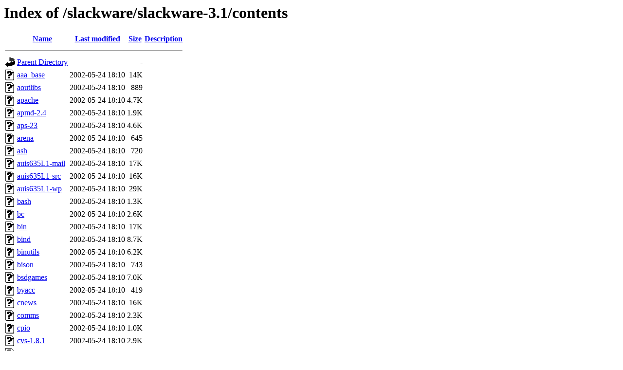

--- FILE ---
content_type: text/html;charset=UTF-8
request_url: http://ftp.uni-hannover.de/slackware/slackware-3.1/contents/?C=D;O=A
body_size: 3354
content:
<!DOCTYPE HTML PUBLIC "-//W3C//DTD HTML 3.2 Final//EN">
<html>
 <head>
  <title>Index of /slackware/slackware-3.1/contents</title>
 </head>
 <body>
<h1>Index of /slackware/slackware-3.1/contents</h1>
  <table>
   <tr><th valign="top"><img src="/icons/blank.gif" alt="[ICO]"></th><th><a href="?C=N;O=A">Name</a></th><th><a href="?C=M;O=A">Last modified</a></th><th><a href="?C=S;O=A">Size</a></th><th><a href="?C=D;O=D">Description</a></th></tr>
   <tr><th colspan="5"><hr></th></tr>
<tr><td valign="top"><img src="/icons/back.gif" alt="[PARENTDIR]"></td><td><a href="/slackware/slackware-3.1/">Parent Directory</a></td><td>&nbsp;</td><td align="right">  - </td><td>&nbsp;</td></tr>
<tr><td valign="top"><img src="/icons/unknown.gif" alt="[   ]"></td><td><a href="aaa_base">aaa_base</a></td><td align="right">2002-05-24 18:10  </td><td align="right"> 14K</td><td>&nbsp;</td></tr>
<tr><td valign="top"><img src="/icons/unknown.gif" alt="[   ]"></td><td><a href="aoutlibs">aoutlibs</a></td><td align="right">2002-05-24 18:10  </td><td align="right">889 </td><td>&nbsp;</td></tr>
<tr><td valign="top"><img src="/icons/unknown.gif" alt="[   ]"></td><td><a href="apache">apache</a></td><td align="right">2002-05-24 18:10  </td><td align="right">4.7K</td><td>&nbsp;</td></tr>
<tr><td valign="top"><img src="/icons/unknown.gif" alt="[   ]"></td><td><a href="apmd-2.4">apmd-2.4</a></td><td align="right">2002-05-24 18:10  </td><td align="right">1.9K</td><td>&nbsp;</td></tr>
<tr><td valign="top"><img src="/icons/unknown.gif" alt="[   ]"></td><td><a href="aps-23">aps-23</a></td><td align="right">2002-05-24 18:10  </td><td align="right">4.6K</td><td>&nbsp;</td></tr>
<tr><td valign="top"><img src="/icons/unknown.gif" alt="[   ]"></td><td><a href="arena">arena</a></td><td align="right">2002-05-24 18:10  </td><td align="right">645 </td><td>&nbsp;</td></tr>
<tr><td valign="top"><img src="/icons/unknown.gif" alt="[   ]"></td><td><a href="ash">ash</a></td><td align="right">2002-05-24 18:10  </td><td align="right">720 </td><td>&nbsp;</td></tr>
<tr><td valign="top"><img src="/icons/unknown.gif" alt="[   ]"></td><td><a href="auis635L1-mail">auis635L1-mail</a></td><td align="right">2002-05-24 18:10  </td><td align="right"> 17K</td><td>&nbsp;</td></tr>
<tr><td valign="top"><img src="/icons/unknown.gif" alt="[   ]"></td><td><a href="auis635L1-src">auis635L1-src</a></td><td align="right">2002-05-24 18:10  </td><td align="right"> 16K</td><td>&nbsp;</td></tr>
<tr><td valign="top"><img src="/icons/unknown.gif" alt="[   ]"></td><td><a href="auis635L1-wp">auis635L1-wp</a></td><td align="right">2002-05-24 18:10  </td><td align="right"> 29K</td><td>&nbsp;</td></tr>
<tr><td valign="top"><img src="/icons/unknown.gif" alt="[   ]"></td><td><a href="bash">bash</a></td><td align="right">2002-05-24 18:10  </td><td align="right">1.3K</td><td>&nbsp;</td></tr>
<tr><td valign="top"><img src="/icons/unknown.gif" alt="[   ]"></td><td><a href="bc">bc</a></td><td align="right">2002-05-24 18:10  </td><td align="right">2.6K</td><td>&nbsp;</td></tr>
<tr><td valign="top"><img src="/icons/unknown.gif" alt="[   ]"></td><td><a href="bin">bin</a></td><td align="right">2002-05-24 18:10  </td><td align="right"> 17K</td><td>&nbsp;</td></tr>
<tr><td valign="top"><img src="/icons/unknown.gif" alt="[   ]"></td><td><a href="bind">bind</a></td><td align="right">2002-05-24 18:10  </td><td align="right">8.7K</td><td>&nbsp;</td></tr>
<tr><td valign="top"><img src="/icons/unknown.gif" alt="[   ]"></td><td><a href="binutils">binutils</a></td><td align="right">2002-05-24 18:10  </td><td align="right">6.2K</td><td>&nbsp;</td></tr>
<tr><td valign="top"><img src="/icons/unknown.gif" alt="[   ]"></td><td><a href="bison">bison</a></td><td align="right">2002-05-24 18:10  </td><td align="right">743 </td><td>&nbsp;</td></tr>
<tr><td valign="top"><img src="/icons/unknown.gif" alt="[   ]"></td><td><a href="bsdgames">bsdgames</a></td><td align="right">2002-05-24 18:10  </td><td align="right">7.0K</td><td>&nbsp;</td></tr>
<tr><td valign="top"><img src="/icons/unknown.gif" alt="[   ]"></td><td><a href="byacc">byacc</a></td><td align="right">2002-05-24 18:10  </td><td align="right">419 </td><td>&nbsp;</td></tr>
<tr><td valign="top"><img src="/icons/unknown.gif" alt="[   ]"></td><td><a href="cnews">cnews</a></td><td align="right">2002-05-24 18:10  </td><td align="right"> 16K</td><td>&nbsp;</td></tr>
<tr><td valign="top"><img src="/icons/unknown.gif" alt="[   ]"></td><td><a href="comms">comms</a></td><td align="right">2002-05-24 18:10  </td><td align="right">2.3K</td><td>&nbsp;</td></tr>
<tr><td valign="top"><img src="/icons/unknown.gif" alt="[   ]"></td><td><a href="cpio">cpio</a></td><td align="right">2002-05-24 18:10  </td><td align="right">1.0K</td><td>&nbsp;</td></tr>
<tr><td valign="top"><img src="/icons/unknown.gif" alt="[   ]"></td><td><a href="cvs-1.8.1">cvs-1.8.1</a></td><td align="right">2002-05-24 18:10  </td><td align="right">2.9K</td><td>&nbsp;</td></tr>
<tr><td valign="top"><img src="/icons/unknown.gif" alt="[   ]"></td><td><a href="deliver">deliver</a></td><td align="right">2002-05-24 18:10  </td><td align="right">1.7K</td><td>&nbsp;</td></tr>
<tr><td valign="top"><img src="/icons/unknown.gif" alt="[   ]"></td><td><a href="devs">devs</a></td><td align="right">2002-05-24 18:10  </td><td align="right"> 73K</td><td>&nbsp;</td></tr>
<tr><td valign="top"><img src="/icons/unknown.gif" alt="[   ]"></td><td><a href="diff">diff</a></td><td align="right">2002-05-24 18:10  </td><td align="right">1.6K</td><td>&nbsp;</td></tr>
<tr><td valign="top"><img src="/icons/unknown.gif" alt="[   ]"></td><td><a href="dip">dip</a></td><td align="right">2002-05-24 18:10  </td><td align="right">2.6K</td><td>&nbsp;</td></tr>
<tr><td valign="top"><img src="/icons/unknown.gif" alt="[   ]"></td><td><a href="e2fsbn">e2fsbn</a></td><td align="right">2002-05-24 18:10  </td><td align="right">2.2K</td><td>&nbsp;</td></tr>
<tr><td valign="top"><img src="/icons/unknown.gif" alt="[   ]"></td><td><a href="elflibs">elflibs</a></td><td align="right">2002-05-24 18:10  </td><td align="right">1.4K</td><td>&nbsp;</td></tr>
<tr><td valign="top"><img src="/icons/unknown.gif" alt="[   ]"></td><td><a href="elisp1">elisp1</a></td><td align="right">2002-05-24 18:10  </td><td align="right"> 13K</td><td>&nbsp;</td></tr>
<tr><td valign="top"><img src="/icons/unknown.gif" alt="[   ]"></td><td><a href="elisp2">elisp2</a></td><td align="right">2002-05-24 18:10  </td><td align="right">5.7K</td><td>&nbsp;</td></tr>
<tr><td valign="top"><img src="/icons/unknown.gif" alt="[   ]"></td><td><a href="elisp3">elisp3</a></td><td align="right">2002-05-24 18:10  </td><td align="right">8.0K</td><td>&nbsp;</td></tr>
<tr><td valign="top"><img src="/icons/unknown.gif" alt="[   ]"></td><td><a href="elisp4">elisp4</a></td><td align="right">2002-05-24 18:10  </td><td align="right">8.0K</td><td>&nbsp;</td></tr>
<tr><td valign="top"><img src="/icons/unknown.gif" alt="[   ]"></td><td><a href="elispc1">elispc1</a></td><td align="right">2002-05-24 18:10  </td><td align="right"> 16K</td><td>&nbsp;</td></tr>
<tr><td valign="top"><img src="/icons/unknown.gif" alt="[   ]"></td><td><a href="elispc2">elispc2</a></td><td align="right">2002-05-24 18:10  </td><td align="right">9.2K</td><td>&nbsp;</td></tr>
<tr><td valign="top"><img src="/icons/unknown.gif" alt="[   ]"></td><td><a href="elispc3">elispc3</a></td><td align="right">2002-05-24 18:10  </td><td align="right">7.8K</td><td>&nbsp;</td></tr>
<tr><td valign="top"><img src="/icons/unknown.gif" alt="[   ]"></td><td><a href="elm">elm</a></td><td align="right">2002-05-24 18:10  </td><td align="right">4.3K</td><td>&nbsp;</td></tr>
<tr><td valign="top"><img src="/icons/unknown.gif" alt="[   ]"></td><td><a href="emac_nox">emac_nox</a></td><td align="right">2002-05-24 18:10  </td><td align="right">726 </td><td>&nbsp;</td></tr>
<tr><td valign="top"><img src="/icons/unknown.gif" alt="[   ]"></td><td><a href="emacinfo">emacinfo</a></td><td align="right">2002-05-24 18:10  </td><td align="right">5.0K</td><td>&nbsp;</td></tr>
<tr><td valign="top"><img src="/icons/unknown.gif" alt="[   ]"></td><td><a href="emacmisc">emacmisc</a></td><td align="right">2002-05-24 18:10  </td><td align="right">7.3K</td><td>&nbsp;</td></tr>
<tr><td valign="top"><img src="/icons/unknown.gif" alt="[   ]"></td><td><a href="emacsbin">emacsbin</a></td><td align="right">2002-05-24 18:10  </td><td align="right">8.9K</td><td>&nbsp;</td></tr>
<tr><td valign="top"><img src="/icons/unknown.gif" alt="[   ]"></td><td><a href="emacspeak">emacspeak</a></td><td align="right">2002-05-24 18:10  </td><td align="right">5.2K</td><td>&nbsp;</td></tr>
<tr><td valign="top"><img src="/icons/unknown.gif" alt="[   ]"></td><td><a href="etc">etc</a></td><td align="right">2002-05-24 18:10  </td><td align="right">2.3K</td><td>&nbsp;</td></tr>
<tr><td valign="top"><img src="/icons/unknown.gif" alt="[   ]"></td><td><a href="f2c">f2c</a></td><td align="right">2002-05-24 18:10  </td><td align="right">1.6K</td><td>&nbsp;</td></tr>
<tr><td valign="top"><img src="/icons/unknown.gif" alt="[   ]"></td><td><a href="find">find</a></td><td align="right">2002-05-24 18:10  </td><td align="right">1.6K</td><td>&nbsp;</td></tr>
<tr><td valign="top"><img src="/icons/unknown.gif" alt="[   ]"></td><td><a href="flex">flex</a></td><td align="right">2002-05-24 18:10  </td><td align="right">2.6K</td><td>&nbsp;</td></tr>
<tr><td valign="top"><img src="/icons/unknown.gif" alt="[   ]"></td><td><a href="fnt100_1">fnt100_1</a></td><td align="right">2002-05-24 18:10  </td><td align="right"> 13K</td><td>&nbsp;</td></tr>
<tr><td valign="top"><img src="/icons/unknown.gif" alt="[   ]"></td><td><a href="fnt100_2">fnt100_2</a></td><td align="right">2002-05-24 18:10  </td><td align="right">5.0K</td><td>&nbsp;</td></tr>
<tr><td valign="top"><img src="/icons/unknown.gif" alt="[   ]"></td><td><a href="fntbig1">fntbig1</a></td><td align="right">2002-05-24 18:10  </td><td align="right">1.1K</td><td>&nbsp;</td></tr>
<tr><td valign="top"><img src="/icons/unknown.gif" alt="[   ]"></td><td><a href="fntbig2">fntbig2</a></td><td align="right">2002-05-24 18:10  </td><td align="right">1.2K</td><td>&nbsp;</td></tr>
<tr><td valign="top"><img src="/icons/unknown.gif" alt="[   ]"></td><td><a href="fntbig3">fntbig3</a></td><td align="right">2002-05-24 18:10  </td><td align="right">761 </td><td>&nbsp;</td></tr>
<tr><td valign="top"><img src="/icons/unknown.gif" alt="[   ]"></td><td><a href="fvwm95">fvwm95</a></td><td align="right">2002-05-24 18:10  </td><td align="right"> 10K</td><td>&nbsp;</td></tr>
<tr><td valign="top"><img src="/icons/unknown.gif" alt="[   ]"></td><td><a href="fvwmicns">fvwmicns</a></td><td align="right">2002-05-24 18:10  </td><td align="right">5.9K</td><td>&nbsp;</td></tr>
<tr><td valign="top"><img src="/icons/unknown.gif" alt="[   ]"></td><td><a href="g77">g77</a></td><td align="right">2002-05-24 18:10  </td><td align="right">2.7K</td><td>&nbsp;</td></tr>
<tr><td valign="top"><img src="/icons/unknown.gif" alt="[   ]"></td><td><a href="gcc272">gcc272</a></td><td align="right">2002-05-24 18:10  </td><td align="right">3.9K</td><td>&nbsp;</td></tr>
<tr><td valign="top"><img src="/icons/unknown.gif" alt="[   ]"></td><td><a href="gccaout">gccaout</a></td><td align="right">2002-05-24 18:10  </td><td align="right">3.5K</td><td>&nbsp;</td></tr>
<tr><td valign="top"><img src="/icons/unknown.gif" alt="[   ]"></td><td><a href="gchess">gchess</a></td><td align="right">2002-05-24 18:10  </td><td align="right">4.4K</td><td>&nbsp;</td></tr>
<tr><td valign="top"><img src="/icons/unknown.gif" alt="[   ]"></td><td><a href="gcl">gcl</a></td><td align="right">2002-05-24 18:10  </td><td align="right">4.4K</td><td>&nbsp;</td></tr>
<tr><td valign="top"><img src="/icons/unknown.gif" alt="[   ]"></td><td><a href="gdb">gdb</a></td><td align="right">2002-05-24 18:10  </td><td align="right">1.5K</td><td>&nbsp;</td></tr>
<tr><td valign="top"><img src="/icons/unknown.gif" alt="[   ]"></td><td><a href="getty">getty</a></td><td align="right">2002-05-24 18:10  </td><td align="right">2.4K</td><td>&nbsp;</td></tr>
<tr><td valign="top"><img src="/icons/unknown.gif" alt="[   ]"></td><td><a href="ghostscr">ghostscr</a></td><td align="right">2002-05-24 18:10  </td><td align="right">6.0K</td><td>&nbsp;</td></tr>
<tr><td valign="top"><img src="/icons/unknown.gif" alt="[   ]"></td><td><a href="ghstview">ghstview</a></td><td align="right">2002-05-24 18:10  </td><td align="right">860 </td><td>&nbsp;</td></tr>
<tr><td valign="top"><img src="/icons/unknown.gif" alt="[   ]"></td><td><a href="gmake">gmake</a></td><td align="right">2002-05-24 18:10  </td><td align="right">1.4K</td><td>&nbsp;</td></tr>
<tr><td valign="top"><img src="/icons/unknown.gif" alt="[   ]"></td><td><a href="gnuplot">gnuplot</a></td><td align="right">2002-05-24 18:10  </td><td align="right">4.7K</td><td>&nbsp;</td></tr>
<tr><td valign="top"><img src="/icons/unknown.gif" alt="[   ]"></td><td><a href="gp9600">gp9600</a></td><td align="right">2002-05-24 18:10  </td><td align="right">793 </td><td>&nbsp;</td></tr>
<tr><td valign="top"><img src="/icons/unknown.gif" alt="[   ]"></td><td><a href="gpm">gpm</a></td><td align="right">2002-05-24 18:10  </td><td align="right">2.0K</td><td>&nbsp;</td></tr>
<tr><td valign="top"><img src="/icons/unknown.gif" alt="[   ]"></td><td><a href="grep">grep</a></td><td align="right">2002-05-24 18:10  </td><td align="right">690 </td><td>&nbsp;</td></tr>
<tr><td valign="top"><img src="/icons/unknown.gif" alt="[   ]"></td><td><a href="groff">groff</a></td><td align="right">2002-05-24 18:10  </td><td align="right"> 25K</td><td>&nbsp;</td></tr>
<tr><td valign="top"><img src="/icons/unknown.gif" alt="[   ]"></td><td><a href="gs_x11">gs_x11</a></td><td align="right">2002-05-24 18:10  </td><td align="right">224 </td><td>&nbsp;</td></tr>
<tr><td valign="top"><img src="/icons/unknown.gif" alt="[   ]"></td><td><a href="gsfonts1">gsfonts1</a></td><td align="right">2002-05-24 18:10  </td><td align="right">4.1K</td><td>&nbsp;</td></tr>
<tr><td valign="top"><img src="/icons/unknown.gif" alt="[   ]"></td><td><a href="gsfonts2">gsfonts2</a></td><td align="right">2002-05-24 18:10  </td><td align="right">3.7K</td><td>&nbsp;</td></tr>
<tr><td valign="top"><img src="/icons/unknown.gif" alt="[   ]"></td><td><a href="gxx272">gxx272</a></td><td align="right">2002-05-24 18:10  </td><td align="right">480 </td><td>&nbsp;</td></tr>
<tr><td valign="top"><img src="/icons/unknown.gif" alt="[   ]"></td><td><a href="gxxaout">gxxaout</a></td><td align="right">2002-05-24 18:10  </td><td align="right">885 </td><td>&nbsp;</td></tr>
<tr><td valign="top"><img src="/icons/unknown.gif" alt="[   ]"></td><td><a href="gzip">gzip</a></td><td align="right">2002-05-24 18:10  </td><td align="right">1.4K</td><td>&nbsp;</td></tr>
<tr><td valign="top"><img src="/icons/unknown.gif" alt="[   ]"></td><td><a href="hdsetup">hdsetup</a></td><td align="right">2002-05-24 18:10  </td><td align="right"> 11K</td><td>&nbsp;</td></tr>
<tr><td valign="top"><img src="/icons/unknown.gif" alt="[   ]"></td><td><a href="howto">howto</a></td><td align="right">2002-05-24 18:10  </td><td align="right">6.9K</td><td>&nbsp;</td></tr>
<tr><td valign="top"><img src="/icons/unknown.gif" alt="[   ]"></td><td><a href="ibcs2">ibcs2</a></td><td align="right">2002-05-24 18:10  </td><td align="right">6.1K</td><td>&nbsp;</td></tr>
<tr><td valign="top"><img src="/icons/unknown.gif" alt="[   ]"></td><td><a href="ide">ide</a></td><td align="right">2002-05-24 18:10  </td><td align="right">415 </td><td>&nbsp;</td></tr>
<tr><td valign="top"><img src="/icons/unknown.gif" alt="[   ]"></td><td><a href="inn">inn</a></td><td align="right">2002-05-24 18:10  </td><td align="right"> 12K</td><td>&nbsp;</td></tr>
<tr><td valign="top"><img src="/icons/unknown.gif" alt="[   ]"></td><td><a href="ircII">ircII</a></td><td align="right">2002-05-24 18:10  </td><td align="right"> 11K</td><td>&nbsp;</td></tr>
<tr><td valign="top"><img src="/icons/unknown.gif" alt="[   ]"></td><td><a href="ircII+term">ircII+term</a></td><td align="right">2002-05-24 18:10  </td><td align="right"> 11K</td><td>&nbsp;</td></tr>
<tr><td valign="top"><img src="/icons/unknown.gif" alt="[   ]"></td><td><a href="ispell">ispell</a></td><td align="right">2002-05-24 18:10  </td><td align="right">3.6K</td><td>&nbsp;</td></tr>
<tr><td valign="top"><img src="/icons/unknown.gif" alt="[   ]"></td><td><a href="jed">jed</a></td><td align="right">2002-05-24 18:10  </td><td align="right"> 11K</td><td>&nbsp;</td></tr>
<tr><td valign="top"><img src="/icons/unknown.gif" alt="[   ]"></td><td><a href="joe">joe</a></td><td align="right">2002-05-24 18:10  </td><td align="right">932 </td><td>&nbsp;</td></tr>
<tr><td valign="top"><img src="/icons/unknown.gif" alt="[   ]"></td><td><a href="jove">jove</a></td><td align="right">2002-05-24 18:10  </td><td align="right">1.1K</td><td>&nbsp;</td></tr>
<tr><td valign="top"><img src="/icons/unknown.gif" alt="[   ]"></td><td><a href="jpeg">jpeg</a></td><td align="right">2002-05-24 18:10  </td><td align="right">1.1K</td><td>&nbsp;</td></tr>
<tr><td valign="top"><img src="/icons/unknown.gif" alt="[   ]"></td><td><a href="keytbls">keytbls</a></td><td align="right">2002-05-24 18:10  </td><td align="right"> 19K</td><td>&nbsp;</td></tr>
<tr><td valign="top"><img src="/icons/unknown.gif" alt="[   ]"></td><td><a href="ldso">ldso</a></td><td align="right">2002-05-24 18:10  </td><td align="right">2.1K</td><td>&nbsp;</td></tr>
<tr><td valign="top"><img src="/icons/unknown.gif" alt="[   ]"></td><td><a href="less">less</a></td><td align="right">2002-05-24 18:10  </td><td align="right">1.0K</td><td>&nbsp;</td></tr>
<tr><td valign="top"><img src="/icons/unknown.gif" alt="[   ]"></td><td><a href="libaout">libaout</a></td><td align="right">2002-05-24 18:10  </td><td align="right">3.7K</td><td>&nbsp;</td></tr>
<tr><td valign="top"><img src="/icons/unknown.gif" alt="[   ]"></td><td><a href="libc">libc</a></td><td align="right">2002-05-24 18:10  </td><td align="right"> 23K</td><td>&nbsp;</td></tr>
<tr><td valign="top"><img src="/icons/unknown.gif" alt="[   ]"></td><td><a href="libcinfo">libcinfo</a></td><td align="right">2002-05-24 18:10  </td><td align="right">4.4K</td><td>&nbsp;</td></tr>
<tr><td valign="top"><img src="/icons/unknown.gif" alt="[   ]"></td><td><a href="libgr">libgr</a></td><td align="right">2002-05-24 18:10  </td><td align="right">2.5K</td><td>&nbsp;</td></tr>
<tr><td valign="top"><img src="/icons/unknown.gif" alt="[   ]"></td><td><a href="libgxx">libgxx</a></td><td align="right">2002-05-24 18:10  </td><td align="right"> 25K</td><td>&nbsp;</td></tr>
<tr><td valign="top"><img src="/icons/unknown.gif" alt="[   ]"></td><td><a href="lilo">lilo</a></td><td align="right">2002-05-24 18:10  </td><td align="right">3.5K</td><td>&nbsp;</td></tr>
<tr><td valign="top"><img src="/icons/unknown.gif" alt="[   ]"></td><td><a href="linuxelf-1.2.13">linuxelf-1.2.13</a></td><td align="right">2002-05-24 18:10  </td><td align="right"> 90K</td><td>&nbsp;</td></tr>
<tr><td valign="top"><img src="/icons/unknown.gif" alt="[   ]"></td><td><a href="linuxinc">linuxinc</a></td><td align="right">2002-05-24 18:10  </td><td align="right"> 59K</td><td>&nbsp;</td></tr>
<tr><td valign="top"><img src="/icons/unknown.gif" alt="[   ]"></td><td><a href="lizards">lizards</a></td><td align="right">2002-05-24 18:10  </td><td align="right">2.6K</td><td>&nbsp;</td></tr>
<tr><td valign="top"><img src="/icons/unknown.gif" alt="[   ]"></td><td><a href="loadlin">loadlin</a></td><td align="right">2002-05-24 18:10  </td><td align="right">241 </td><td>&nbsp;</td></tr>
<tr><td valign="top"><img src="/icons/unknown.gif" alt="[   ]"></td><td><a href="lx200_1">lx200_1</a></td><td align="right">2002-05-24 18:10  </td><td align="right"> 42K</td><td>&nbsp;</td></tr>
<tr><td valign="top"><img src="/icons/unknown.gif" alt="[   ]"></td><td><a href="lx200_2">lx200_2</a></td><td align="right">2002-05-24 18:10  </td><td align="right"> 59K</td><td>&nbsp;</td></tr>
<tr><td valign="top"><img src="/icons/unknown.gif" alt="[   ]"></td><td><a href="lx200_3">lx200_3</a></td><td align="right">2002-05-24 18:10  </td><td align="right"> 21K</td><td>&nbsp;</td></tr>
<tr><td valign="top"><img src="/icons/unknown.gif" alt="[   ]"></td><td><a href="lx200_4">lx200_4</a></td><td align="right">2002-05-24 18:10  </td><td align="right"> 45K</td><td>&nbsp;</td></tr>
<tr><td valign="top"><img src="/icons/unknown.gif" alt="[   ]"></td><td><a href="lx200_5">lx200_5</a></td><td align="right">2002-05-24 18:10  </td><td align="right"> 15K</td><td>&nbsp;</td></tr>
<tr><td valign="top"><img src="/icons/unknown.gif" alt="[   ]"></td><td><a href="lx200_6">lx200_6</a></td><td align="right">2002-05-24 18:10  </td><td align="right"> 13K</td><td>&nbsp;</td></tr>
<tr><td valign="top"><img src="/icons/unknown.gif" alt="[   ]"></td><td><a href="lynx">lynx</a></td><td align="right">2002-05-24 18:10  </td><td align="right">4.8K</td><td>&nbsp;</td></tr>
<tr><td valign="top"><img src="/icons/unknown.gif" alt="[   ]"></td><td><a href="m4">m4</a></td><td align="right">2002-05-24 18:10  </td><td align="right">3.6K</td><td>&nbsp;</td></tr>
<tr><td valign="top"><img src="/icons/unknown.gif" alt="[   ]"></td><td><a href="mailx">mailx</a></td><td align="right">2002-05-24 18:10  </td><td align="right">911 </td><td>&nbsp;</td></tr>
<tr><td valign="top"><img src="/icons/unknown.gif" alt="[   ]"></td><td><a href="man2">man2</a></td><td align="right">2002-05-24 18:10  </td><td align="right"> 16K</td><td>&nbsp;</td></tr>
<tr><td valign="top"><img src="/icons/unknown.gif" alt="[   ]"></td><td><a href="man3">man3</a></td><td align="right">2002-05-24 18:10  </td><td align="right"> 26K</td><td>&nbsp;</td></tr>
<tr><td valign="top"><img src="/icons/unknown.gif" alt="[   ]"></td><td><a href="manpgs">manpgs</a></td><td align="right">2002-05-24 18:10  </td><td align="right">6.2K</td><td>&nbsp;</td></tr>
<tr><td valign="top"><img src="/icons/unknown.gif" alt="[   ]"></td><td><a href="manyfaqs">manyfaqs</a></td><td align="right">2002-05-24 18:10  </td><td align="right">7.1K</td><td>&nbsp;</td></tr>
<tr><td valign="top"><img src="/icons/unknown.gif" alt="[   ]"></td><td><a href="mc">mc</a></td><td align="right">2002-05-24 18:10  </td><td align="right">3.1K</td><td>&nbsp;</td></tr>
<tr><td valign="top"><img src="/icons/unknown.gif" alt="[   ]"></td><td><a href="metamail">metamail</a></td><td align="right">2002-05-24 18:10  </td><td align="right">4.0K</td><td>&nbsp;</td></tr>
<tr><td valign="top"><img src="/icons/unknown.gif" alt="[   ]"></td><td><a href="modules">modules</a></td><td align="right">2002-05-24 18:10  </td><td align="right">9.6K</td><td>&nbsp;</td></tr>
<tr><td valign="top"><img src="/icons/unknown.gif" alt="[   ]"></td><td><a href="mt_st">mt_st</a></td><td align="right">2002-05-24 18:10  </td><td align="right">807 </td><td>&nbsp;</td></tr>
<tr><td valign="top"><img src="/icons/unknown.gif" alt="[   ]"></td><td><a href="ncurses">ncurses</a></td><td align="right">2002-05-24 18:10  </td><td align="right"> 17K</td><td>&nbsp;</td></tr>
<tr><td valign="top"><img src="/icons/unknown.gif" alt="[   ]"></td><td><a href="ncurses-1.8.5">ncurses-1.8.5</a></td><td align="right">2002-05-24 18:10  </td><td align="right"> 13K</td><td>&nbsp;</td></tr>
<tr><td valign="top"><img src="/icons/unknown.gif" alt="[   ]"></td><td><a href="netpipes">netpipes</a></td><td align="right">2002-05-24 18:10  </td><td align="right">1.3K</td><td>&nbsp;</td></tr>
<tr><td valign="top"><img src="/icons/unknown.gif" alt="[   ]"></td><td><a href="nn-nntp">nn-nntp</a></td><td align="right">2002-05-24 18:10  </td><td align="right">5.0K</td><td>&nbsp;</td></tr>
<tr><td valign="top"><img src="/icons/unknown.gif" alt="[   ]"></td><td><a href="nn-spool">nn-spool</a></td><td align="right">2002-05-24 18:10  </td><td align="right">4.0K</td><td>&nbsp;</td></tr>
<tr><td valign="top"><img src="/icons/unknown.gif" alt="[   ]"></td><td><a href="noweb">noweb</a></td><td align="right">2002-05-24 18:10  </td><td align="right">4.9K</td><td>&nbsp;</td></tr>
<tr><td valign="top"><img src="/icons/unknown.gif" alt="[   ]"></td><td><a href="nvi">nvi</a></td><td align="right">2002-05-24 18:10  </td><td align="right">4.0K</td><td>&nbsp;</td></tr>
<tr><td valign="top"><img src="/icons/unknown.gif" alt="[   ]"></td><td><a href="objc272">objc272</a></td><td align="right">2002-05-24 18:10  </td><td align="right">1.8K</td><td>&nbsp;</td></tr>
<tr><td valign="top"><img src="/icons/unknown.gif" alt="[   ]"></td><td><a href="objcaout">objcaout</a></td><td align="right">2002-05-24 18:10  </td><td align="right">1.8K</td><td>&nbsp;</td></tr>
<tr><td valign="top"><img src="/icons/unknown.gif" alt="[   ]"></td><td><a href="oldlibs5">oldlibs5</a></td><td align="right">2002-05-24 18:10  </td><td align="right">636 </td><td>&nbsp;</td></tr>
<tr><td valign="top"><img src="/icons/unknown.gif" alt="[   ]"></td><td><a href="oldlibs6">oldlibs6</a></td><td align="right">2002-05-24 18:10  </td><td align="right">2.2K</td><td>&nbsp;</td></tr>
<tr><td valign="top"><img src="/icons/unknown.gif" alt="[   ]"></td><td><a href="p2c">p2c</a></td><td align="right">2002-05-24 18:10  </td><td align="right">1.9K</td><td>&nbsp;</td></tr>
<tr><td valign="top"><img src="/icons/unknown.gif" alt="[   ]"></td><td><a href="pcmcia">pcmcia</a></td><td align="right">2002-05-24 18:10  </td><td align="right">4.6K</td><td>&nbsp;</td></tr>
<tr><td valign="top"><img src="/icons/unknown.gif" alt="[   ]"></td><td><a href="pdksh">pdksh</a></td><td align="right">2002-05-24 18:10  </td><td align="right">1.5K</td><td>&nbsp;</td></tr>
<tr><td valign="top"><img src="/icons/unknown.gif" alt="[   ]"></td><td><a href="perl1">perl1</a></td><td align="right">2002-05-24 18:10  </td><td align="right"> 28K</td><td>&nbsp;</td></tr>
<tr><td valign="top"><img src="/icons/unknown.gif" alt="[   ]"></td><td><a href="perl2">perl2</a></td><td align="right">2002-05-24 18:10  </td><td align="right"> 16K</td><td>&nbsp;</td></tr>
<tr><td valign="top"><img src="/icons/unknown.gif" alt="[   ]"></td><td><a href="perl4">perl4</a></td><td align="right">2002-05-24 18:10  </td><td align="right">4.1K</td><td>&nbsp;</td></tr>
<tr><td valign="top"><img src="/icons/unknown.gif" alt="[   ]"></td><td><a href="pine">pine</a></td><td align="right">2002-05-24 18:10  </td><td align="right">1.3K</td><td>&nbsp;</td></tr>
<tr><td valign="top"><img src="/icons/unknown.gif" alt="[   ]"></td><td><a href="pmake">pmake</a></td><td align="right">2002-05-24 18:10  </td><td align="right">1.1K</td><td>&nbsp;</td></tr>
<tr><td valign="top"><img src="/icons/unknown.gif" alt="[   ]"></td><td><a href="ppp">ppp</a></td><td align="right">2002-05-24 18:10  </td><td align="right">2.0K</td><td>&nbsp;</td></tr>
<tr><td valign="top"><img src="/icons/unknown.gif" alt="[   ]"></td><td><a href="ps">ps</a></td><td align="right">2002-05-24 18:10  </td><td align="right">3.4K</td><td>&nbsp;</td></tr>
<tr><td valign="top"><img src="/icons/unknown.gif" alt="[   ]"></td><td><a href="quota">quota</a></td><td align="right">2002-05-24 18:10  </td><td align="right">1.6K</td><td>&nbsp;</td></tr>
<tr><td valign="top"><img src="/icons/unknown.gif" alt="[   ]"></td><td><a href="rcs">rcs</a></td><td align="right">2002-05-24 18:10  </td><td align="right">2.1K</td><td>&nbsp;</td></tr>
<tr><td valign="top"><img src="/icons/unknown.gif" alt="[   ]"></td><td><a href="rdist">rdist</a></td><td align="right">2002-05-24 18:10  </td><td align="right">751 </td><td>&nbsp;</td></tr>
<tr><td valign="top"><img src="/icons/unknown.gif" alt="[   ]"></td><td><a href="samba-1.9.15p8">samba-1.9.15p8</a></td><td align="right">2002-05-24 18:10  </td><td align="right">5.8K</td><td>&nbsp;</td></tr>
<tr><td valign="top"><img src="/icons/unknown.gif" alt="[   ]"></td><td><a href="sample_users">sample_users</a></td><td align="right">2002-05-24 18:10  </td><td align="right">2.6K</td><td>&nbsp;</td></tr>
<tr><td valign="top"><img src="/icons/unknown.gif" alt="[   ]"></td><td><a href="sastroid">sastroid</a></td><td align="right">2002-05-24 18:10  </td><td align="right">1.0K</td><td>&nbsp;</td></tr>
<tr><td valign="top"><img src="/icons/unknown.gif" alt="[   ]"></td><td><a href="sc">sc</a></td><td align="right">2002-05-24 18:10  </td><td align="right">731 </td><td>&nbsp;</td></tr>
<tr><td valign="top"><img src="/icons/folder.gif" alt="[DIR]"></td><td><a href="scripts/">scripts/</a></td><td align="right">2006-05-22 13:45  </td><td align="right">  - </td><td>&nbsp;</td></tr>
<tr><td valign="top"><img src="/icons/unknown.gif" alt="[   ]"></td><td><a href="scsi">scsi</a></td><td align="right">2002-05-24 18:10  </td><td align="right">415 </td><td>&nbsp;</td></tr>
<tr><td valign="top"><img src="/icons/unknown.gif" alt="[   ]"></td><td><a href="seejpeg">seejpeg</a></td><td align="right">2002-05-24 18:10  </td><td align="right">500 </td><td>&nbsp;</td></tr>
<tr><td valign="top"><img src="/icons/unknown.gif" alt="[   ]"></td><td><a href="sendmail">sendmail</a></td><td align="right">2002-05-24 18:10  </td><td align="right">4.1K</td><td>&nbsp;</td></tr>
<tr><td valign="top"><img src="/icons/unknown.gif" alt="[   ]"></td><td><a href="sh_utils">sh_utils</a></td><td align="right">2002-05-24 18:10  </td><td align="right">4.3K</td><td>&nbsp;</td></tr>
<tr><td valign="top"><img src="/icons/unknown.gif" alt="[   ]"></td><td><a href="smailcfg">smailcfg</a></td><td align="right">2002-05-24 18:10  </td><td align="right"> 12K</td><td>&nbsp;</td></tr>
<tr><td valign="top"><img src="/icons/unknown.gif" alt="[   ]"></td><td><a href="sspkg">sspkg</a></td><td align="right">2002-05-24 18:10  </td><td align="right"> 16K</td><td>&nbsp;</td></tr>
<tr><td valign="top"><img src="/icons/unknown.gif" alt="[   ]"></td><td><a href="strace">strace</a></td><td align="right">2002-05-24 18:10  </td><td align="right">906 </td><td>&nbsp;</td></tr>
<tr><td valign="top"><img src="/icons/unknown.gif" alt="[   ]"></td><td><a href="sudo">sudo</a></td><td align="right">2002-05-24 18:10  </td><td align="right">724 </td><td>&nbsp;</td></tr>
<tr><td valign="top"><img src="/icons/unknown.gif" alt="[   ]"></td><td><a href="svgalib">svgalib</a></td><td align="right">2002-05-24 18:10  </td><td align="right">4.2K</td><td>&nbsp;</td></tr>
<tr><td valign="top"><img src="/icons/unknown.gif" alt="[   ]"></td><td><a href="sysklogd">sysklogd</a></td><td align="right">2002-05-24 18:10  </td><td align="right">1.9K</td><td>&nbsp;</td></tr>
<tr><td valign="top"><img src="/icons/unknown.gif" alt="[   ]"></td><td><a href="sysvinit">sysvinit</a></td><td align="right">2002-05-24 18:10  </td><td align="right">3.0K</td><td>&nbsp;</td></tr>
<tr><td valign="top"><img src="/icons/unknown.gif" alt="[   ]"></td><td><a href="tar">tar</a></td><td align="right">2002-05-24 18:10  </td><td align="right">2.4K</td><td>&nbsp;</td></tr>
<tr><td valign="top"><img src="/icons/unknown.gif" alt="[   ]"></td><td><a href="tb-trans">tb-trans</a></td><td align="right">2002-05-24 18:10  </td><td align="right">2.0K</td><td>&nbsp;</td></tr>
<tr><td valign="top"><img src="/icons/unknown.gif" alt="[   ]"></td><td><a href="tb-xfig">tb-xfig</a></td><td align="right">2002-05-24 18:10  </td><td align="right">6.4K</td><td>&nbsp;</td></tr>
<tr><td valign="top"><img src="/icons/unknown.gif" alt="[   ]"></td><td><a href="tcl">tcl</a></td><td align="right">2002-05-24 18:10  </td><td align="right"> 17K</td><td>&nbsp;</td></tr>
<tr><td valign="top"><img src="/icons/unknown.gif" alt="[   ]"></td><td><a href="tclx">tclx</a></td><td align="right">2002-05-24 18:10  </td><td align="right"> 25K</td><td>&nbsp;</td></tr>
<tr><td valign="top"><img src="/icons/unknown.gif" alt="[   ]"></td><td><a href="tcpip">tcpip</a></td><td align="right">2002-05-24 18:10  </td><td align="right"> 22K</td><td>&nbsp;</td></tr>
<tr><td valign="top"><img src="/icons/unknown.gif" alt="[   ]"></td><td><a href="tcsh">tcsh</a></td><td align="right">2002-05-24 18:10  </td><td align="right">1.2K</td><td>&nbsp;</td></tr>
<tr><td valign="top"><img src="/icons/unknown.gif" alt="[   ]"></td><td><a href="td-bibt">td-bibt</a></td><td align="right">2002-05-24 18:10  </td><td align="right">1.0K</td><td>&nbsp;</td></tr>
<tr><td valign="top"><img src="/icons/unknown.gif" alt="[   ]"></td><td><a href="td-eplai">td-eplai</a></td><td align="right">2002-05-24 18:10  </td><td align="right">544 </td><td>&nbsp;</td></tr>
<tr><td valign="top"><img src="/icons/unknown.gif" alt="[   ]"></td><td><a href="td-fonts">td-fonts</a></td><td align="right">2002-05-24 18:10  </td><td align="right">2.3K</td><td>&nbsp;</td></tr>
<tr><td valign="top"><img src="/icons/unknown.gif" alt="[   ]"></td><td><a href="td-gnric">td-gnric</a></td><td align="right">2002-05-24 18:10  </td><td align="right"> 19K</td><td>&nbsp;</td></tr>
<tr><td valign="top"><img src="/icons/unknown.gif" alt="[   ]"></td><td><a href="td-ltex1">td-ltex1</a></td><td align="right">2002-05-24 18:10  </td><td align="right"> 11K</td><td>&nbsp;</td></tr>
<tr><td valign="top"><img src="/icons/unknown.gif" alt="[   ]"></td><td><a href="td-ltex2">td-ltex2</a></td><td align="right">2002-05-24 18:10  </td><td align="right"> 47K</td><td>&nbsp;</td></tr>
<tr><td valign="top"><img src="/icons/unknown.gif" alt="[   ]"></td><td><a href="td-metap">td-metap</a></td><td align="right">2002-05-24 18:10  </td><td align="right">3.2K</td><td>&nbsp;</td></tr>
<tr><td valign="top"><img src="/icons/unknown.gif" alt="[   ]"></td><td><a href="td-misc">td-misc</a></td><td align="right">2002-05-24 18:10  </td><td align="right">5.2K</td><td>&nbsp;</td></tr>
<tr><td valign="top"><img src="/icons/unknown.gif" alt="[   ]"></td><td><a href="td-mkidx">td-mkidx</a></td><td align="right">2002-05-24 18:10  </td><td align="right">644 </td><td>&nbsp;</td></tr>
<tr><td valign="top"><img src="/icons/unknown.gif" alt="[   ]"></td><td><a href="td-progs">td-progs</a></td><td align="right">2002-05-24 18:10  </td><td align="right">832 </td><td>&nbsp;</td></tr>
<tr><td valign="top"><img src="/icons/unknown.gif" alt="[   ]"></td><td><a href="te-ams">te-ams</a></td><td align="right">2002-05-24 18:10  </td><td align="right"> 24K</td><td>&nbsp;</td></tr>
<tr><td valign="top"><img src="/icons/unknown.gif" alt="[   ]"></td><td><a href="te-base1">te-base1</a></td><td align="right">2002-05-24 18:10  </td><td align="right">1.6K</td><td>&nbsp;</td></tr>
<tr><td valign="top"><img src="/icons/unknown.gif" alt="[   ]"></td><td><a href="te-base2">te-base2</a></td><td align="right">2002-05-24 18:10  </td><td align="right"> 56K</td><td>&nbsp;</td></tr>
<tr><td valign="top"><img src="/icons/unknown.gif" alt="[   ]"></td><td><a href="te-bin1">te-bin1</a></td><td align="right">2002-05-24 18:10  </td><td align="right">2.3K</td><td>&nbsp;</td></tr>
<tr><td valign="top"><img src="/icons/unknown.gif" alt="[   ]"></td><td><a href="te-bin2">te-bin2</a></td><td align="right">2002-05-24 18:10  </td><td align="right">3.5K</td><td>&nbsp;</td></tr>
<tr><td valign="top"><img src="/icons/unknown.gif" alt="[   ]"></td><td><a href="terminfo">terminfo</a></td><td align="right">2002-05-24 18:10  </td><td align="right"> 69K</td><td>&nbsp;</td></tr>
<tr><td valign="top"><img src="/icons/unknown.gif" alt="[   ]"></td><td><a href="tetris">tetris</a></td><td align="right">2002-05-24 18:10  </td><td align="right">880 </td><td>&nbsp;</td></tr>
<tr><td valign="top"><img src="/icons/unknown.gif" alt="[   ]"></td><td><a href="texinfo">texinfo</a></td><td align="right">2002-05-24 18:10  </td><td align="right">4.3K</td><td>&nbsp;</td></tr>
<tr><td valign="top"><img src="/icons/unknown.gif" alt="[   ]"></td><td><a href="tf-dc">tf-dc</a></td><td align="right">2002-05-24 18:10  </td><td align="right"> 13K</td><td>&nbsp;</td></tr>
<tr><td valign="top"><img src="/icons/unknown.gif" alt="[   ]"></td><td><a href="tf-misc">tf-misc</a></td><td align="right">2002-05-24 18:10  </td><td align="right"> 35K</td><td>&nbsp;</td></tr>
<tr><td valign="top"><img src="/icons/unknown.gif" alt="[   ]"></td><td><a href="tf-ps">tf-ps</a></td><td align="right">2002-05-24 18:10  </td><td align="right"> 62K</td><td>&nbsp;</td></tr>
<tr><td valign="top"><img src="/icons/unknown.gif" alt="[   ]"></td><td><a href="tf-sautr">tf-sautr</a></td><td align="right">2002-05-24 18:10  </td><td align="right"> 13K</td><td>&nbsp;</td></tr>
<tr><td valign="top"><img src="/icons/unknown.gif" alt="[   ]"></td><td><a href="tin">tin</a></td><td align="right">2002-05-24 18:10  </td><td align="right">1.3K</td><td>&nbsp;</td></tr>
<tr><td valign="top"><img src="/icons/unknown.gif" alt="[   ]"></td><td><a href="tk">tk</a></td><td align="right">2002-05-24 18:10  </td><td align="right"> 16K</td><td>&nbsp;</td></tr>
<tr><td valign="top"><img src="/icons/unknown.gif" alt="[   ]"></td><td><a href="tkdesk">tkdesk</a></td><td align="right">2002-05-24 18:10  </td><td align="right"> 22K</td><td>&nbsp;</td></tr>
<tr><td valign="top"><img src="/icons/unknown.gif" alt="[   ]"></td><td><a href="tm-bibt">tm-bibt</a></td><td align="right">2002-05-24 18:10  </td><td align="right">2.2K</td><td>&nbsp;</td></tr>
<tr><td valign="top"><img src="/icons/unknown.gif" alt="[   ]"></td><td><a href="tm-eplai">tm-eplai</a></td><td align="right">2002-05-24 18:10  </td><td align="right">635 </td><td>&nbsp;</td></tr>
<tr><td valign="top"><img src="/icons/unknown.gif" alt="[   ]"></td><td><a href="tm-lt">tm-lt</a></td><td align="right">2002-05-24 18:10  </td><td align="right"> 27K</td><td>&nbsp;</td></tr>
<tr><td valign="top"><img src="/icons/unknown.gif" alt="[   ]"></td><td><a href="tm-lxtra">tm-lxtra</a></td><td align="right">2002-05-24 18:10  </td><td align="right"> 34K</td><td>&nbsp;</td></tr>
<tr><td valign="top"><img src="/icons/unknown.gif" alt="[   ]"></td><td><a href="tm-metap">tm-metap</a></td><td align="right">2002-05-24 18:10  </td><td align="right">4.3K</td><td>&nbsp;</td></tr>
<tr><td valign="top"><img src="/icons/unknown.gif" alt="[   ]"></td><td><a href="tm-pictx">tm-pictx</a></td><td align="right">2002-05-24 18:10  </td><td align="right">1.3K</td><td>&nbsp;</td></tr>
<tr><td valign="top"><img src="/icons/unknown.gif" alt="[   ]"></td><td><a href="tm-pstr">tm-pstr</a></td><td align="right">2002-05-24 18:10  </td><td align="right">3.5K</td><td>&nbsp;</td></tr>
<tr><td valign="top"><img src="/icons/unknown.gif" alt="[   ]"></td><td><a href="tm-tdraw">tm-tdraw</a></td><td align="right">2002-05-24 18:10  </td><td align="right">1.0K</td><td>&nbsp;</td></tr>
<tr><td valign="top"><img src="/icons/unknown.gif" alt="[   ]"></td><td><a href="tm-xypic">tm-xypic</a></td><td align="right">2002-05-24 18:10  </td><td align="right">9.7K</td><td>&nbsp;</td></tr>
<tr><td valign="top"><img src="/icons/unknown.gif" alt="[   ]"></td><td><a href="tools">tools</a></td><td align="right">2002-05-24 18:10  </td><td align="right">5.7K</td><td>&nbsp;</td></tr>
<tr><td valign="top"><img src="/icons/unknown.gif" alt="[   ]"></td><td><a href="trn">trn</a></td><td align="right">2002-05-24 18:10  </td><td align="right">1.9K</td><td>&nbsp;</td></tr>
<tr><td valign="top"><img src="/icons/unknown.gif" alt="[   ]"></td><td><a href="trn-nntp">trn-nntp</a></td><td align="right">2002-05-24 18:10  </td><td align="right">2.0K</td><td>&nbsp;</td></tr>
<tr><td valign="top"><img src="/icons/unknown.gif" alt="[   ]"></td><td><a href="txtutils">txtutils</a></td><td align="right">2002-05-24 18:10  </td><td align="right">4.0K</td><td>&nbsp;</td></tr>
<tr><td valign="top"><img src="/icons/unknown.gif" alt="[   ]"></td><td><a href="umsprogs">umsprogs</a></td><td align="right">2002-05-24 18:10  </td><td align="right">544 </td><td>&nbsp;</td></tr>
<tr><td valign="top"><img src="/icons/unknown.gif" alt="[   ]"></td><td><a href="util">util</a></td><td align="right">2002-05-24 18:10  </td><td align="right"> 13K</td><td>&nbsp;</td></tr>
<tr><td valign="top"><img src="/icons/unknown.gif" alt="[   ]"></td><td><a href="uucp">uucp</a></td><td align="right">2002-05-24 18:10  </td><td align="right">3.7K</td><td>&nbsp;</td></tr>
<tr><td valign="top"><img src="/icons/unknown.gif" alt="[   ]"></td><td><a href="vim">vim</a></td><td align="right">2002-05-24 18:10  </td><td align="right">1.3K</td><td>&nbsp;</td></tr>
<tr><td valign="top"><img src="/icons/unknown.gif" alt="[   ]"></td><td><a href="workbone">workbone</a></td><td align="right">2002-05-24 18:10  </td><td align="right">633 </td><td>&nbsp;</td></tr>
<tr><td valign="top"><img src="/icons/unknown.gif" alt="[   ]"></td><td><a href="workman">workman</a></td><td align="right">2002-05-24 18:10  </td><td align="right">832 </td><td>&nbsp;</td></tr>
<tr><td valign="top"><img src="/icons/unknown.gif" alt="[   ]"></td><td><a href="x312agx">x312agx</a></td><td align="right">2002-05-24 18:10  </td><td align="right">605 </td><td>&nbsp;</td></tr>
<tr><td valign="top"><img src="/icons/unknown.gif" alt="[   ]"></td><td><a href="x312bin">x312bin</a></td><td align="right">2002-05-24 18:10  </td><td align="right">5.3K</td><td>&nbsp;</td></tr>
<tr><td valign="top"><img src="/icons/unknown.gif" alt="[   ]"></td><td><a href="x312cfg">x312cfg</a></td><td align="right">2002-05-24 18:10  </td><td align="right"> 24K</td><td>&nbsp;</td></tr>
<tr><td valign="top"><img src="/icons/unknown.gif" alt="[   ]"></td><td><a href="x312ctrb">x312ctrb</a></td><td align="right">2002-05-24 18:10  </td><td align="right">4.2K</td><td>&nbsp;</td></tr>
<tr><td valign="top"><img src="/icons/unknown.gif" alt="[   ]"></td><td><a href="x312doc">x312doc</a></td><td align="right">2002-05-24 18:10  </td><td align="right">4.9K</td><td>&nbsp;</td></tr>
<tr><td valign="top"><img src="/icons/unknown.gif" alt="[   ]"></td><td><a href="x312f75">x312f75</a></td><td align="right">2002-05-24 18:10  </td><td align="right"> 17K</td><td>&nbsp;</td></tr>
<tr><td valign="top"><img src="/icons/unknown.gif" alt="[   ]"></td><td><a href="x312fcyr">x312fcyr</a></td><td align="right">2002-05-24 18:10  </td><td align="right">6.7K</td><td>&nbsp;</td></tr>
<tr><td valign="top"><img src="/icons/unknown.gif" alt="[   ]"></td><td><a href="x312fnt">x312fnt</a></td><td align="right">2002-05-24 18:10  </td><td align="right">6.3K</td><td>&nbsp;</td></tr>
<tr><td valign="top"><img src="/icons/unknown.gif" alt="[   ]"></td><td><a href="x312fscl">x312fscl</a></td><td align="right">2002-05-24 18:10  </td><td align="right">2.8K</td><td>&nbsp;</td></tr>
<tr><td valign="top"><img src="/icons/unknown.gif" alt="[   ]"></td><td><a href="x312inc">x312inc</a></td><td align="right">2002-05-24 18:10  </td><td align="right"> 23K</td><td>&nbsp;</td></tr>
<tr><td valign="top"><img src="/icons/unknown.gif" alt="[   ]"></td><td><a href="x312lib">x312lib</a></td><td align="right">2002-05-24 18:10  </td><td align="right">1.7K</td><td>&nbsp;</td></tr>
<tr><td valign="top"><img src="/icons/unknown.gif" alt="[   ]"></td><td><a href="x312ma8">x312ma8</a></td><td align="right">2002-05-24 18:10  </td><td align="right">607 </td><td>&nbsp;</td></tr>
<tr><td valign="top"><img src="/icons/unknown.gif" alt="[   ]"></td><td><a href="x312ma32">x312ma32</a></td><td align="right">2002-05-24 18:10  </td><td align="right">608 </td><td>&nbsp;</td></tr>
<tr><td valign="top"><img src="/icons/unknown.gif" alt="[   ]"></td><td><a href="x312ma64">x312ma64</a></td><td align="right">2002-05-24 18:10  </td><td align="right">608 </td><td>&nbsp;</td></tr>
<tr><td valign="top"><img src="/icons/unknown.gif" alt="[   ]"></td><td><a href="x312man">x312man</a></td><td align="right">2002-05-24 18:10  </td><td align="right"> 87K</td><td>&nbsp;</td></tr>
<tr><td valign="top"><img src="/icons/unknown.gif" alt="[   ]"></td><td><a href="x312mono">x312mono</a></td><td align="right">2002-05-24 18:10  </td><td align="right">606 </td><td>&nbsp;</td></tr>
<tr><td valign="top"><img src="/icons/unknown.gif" alt="[   ]"></td><td><a href="x312p9k">x312p9k</a></td><td align="right">2002-05-24 18:10  </td><td align="right">607 </td><td>&nbsp;</td></tr>
<tr><td valign="top"><img src="/icons/unknown.gif" alt="[   ]"></td><td><a href="x312pex">x312pex</a></td><td align="right">2002-05-24 18:10  </td><td align="right">1.4K</td><td>&nbsp;</td></tr>
<tr><td valign="top"><img src="/icons/unknown.gif" alt="[   ]"></td><td><a href="x312s3">x312s3</a></td><td align="right">2002-05-24 18:10  </td><td align="right">604 </td><td>&nbsp;</td></tr>
<tr><td valign="top"><img src="/icons/unknown.gif" alt="[   ]"></td><td><a href="x312slib">x312slib</a></td><td align="right">2002-05-24 18:10  </td><td align="right">949 </td><td>&nbsp;</td></tr>
<tr><td valign="top"><img src="/icons/unknown.gif" alt="[   ]"></td><td><a href="x312svga">x312svga</a></td><td align="right">2002-05-24 18:10  </td><td align="right">606 </td><td>&nbsp;</td></tr>
<tr><td valign="top"><img src="/icons/unknown.gif" alt="[   ]"></td><td><a href="x312ubin">x312ubin</a></td><td align="right">2002-05-24 18:10  </td><td align="right">229 </td><td>&nbsp;</td></tr>
<tr><td valign="top"><img src="/icons/unknown.gif" alt="[   ]"></td><td><a href="x312vga">x312vga</a></td><td align="right">2002-05-24 18:10  </td><td align="right">607 </td><td>&nbsp;</td></tr>
<tr><td valign="top"><img src="/icons/unknown.gif" alt="[   ]"></td><td><a href="x312w32">x312w32</a></td><td align="right">2002-05-24 18:10  </td><td align="right">605 </td><td>&nbsp;</td></tr>
<tr><td valign="top"><img src="/icons/unknown.gif" alt="[   ]"></td><td><a href="x312xtra">x312xtra</a></td><td align="right">2002-05-24 18:10  </td><td align="right">1.1K</td><td>&nbsp;</td></tr>
<tr><td valign="top"><img src="/icons/unknown.gif" alt="[   ]"></td><td><a href="x3270">x3270</a></td><td align="right">2002-05-24 18:10  </td><td align="right">3.8K</td><td>&nbsp;</td></tr>
<tr><td valign="top"><img src="/icons/unknown.gif" alt="[   ]"></td><td><a href="x3128514">x3128514</a></td><td align="right">2002-05-24 18:10  </td><td align="right">606 </td><td>&nbsp;</td></tr>
<tr><td valign="top"><img src="/icons/unknown.gif" alt="[   ]"></td><td><a href="xd_lkit1">xd_lkit1</a></td><td align="right">2002-05-24 18:10  </td><td align="right"> 30K</td><td>&nbsp;</td></tr>
<tr><td valign="top"><img src="/icons/unknown.gif" alt="[   ]"></td><td><a href="xd_lkit2">xd_lkit2</a></td><td align="right">2002-05-24 18:10  </td><td align="right">3.2K</td><td>&nbsp;</td></tr>
<tr><td valign="top"><img src="/icons/unknown.gif" alt="[   ]"></td><td><a href="xd_lkit3">xd_lkit3</a></td><td align="right">2002-05-24 18:10  </td><td align="right">6.3K</td><td>&nbsp;</td></tr>
<tr><td valign="top"><img src="/icons/unknown.gif" alt="[   ]"></td><td><a href="xfm">xfm</a></td><td align="right">2002-05-24 18:10  </td><td align="right"> 25K</td><td>&nbsp;</td></tr>
<tr><td valign="top"><img src="/icons/unknown.gif" alt="[   ]"></td><td><a href="xfract">xfract</a></td><td align="right">2002-05-24 18:10  </td><td align="right">3.3K</td><td>&nbsp;</td></tr>
<tr><td valign="top"><img src="/icons/unknown.gif" alt="[   ]"></td><td><a href="xgames">xgames</a></td><td align="right">2002-05-24 18:10  </td><td align="right">3.8K</td><td>&nbsp;</td></tr>
<tr><td valign="top"><img src="/icons/unknown.gif" alt="[   ]"></td><td><a href="xgrabsc">xgrabsc</a></td><td align="right">2002-05-24 18:10  </td><td align="right">1.0K</td><td>&nbsp;</td></tr>
<tr><td valign="top"><img src="/icons/unknown.gif" alt="[   ]"></td><td><a href="xlock">xlock</a></td><td align="right">2002-05-24 18:10  </td><td align="right">1.0K</td><td>&nbsp;</td></tr>
<tr><td valign="top"><img src="/icons/unknown.gif" alt="[   ]"></td><td><a href="xpaint">xpaint</a></td><td align="right">2002-05-24 18:10  </td><td align="right">6.2K</td><td>&nbsp;</td></tr>
<tr><td valign="top"><img src="/icons/unknown.gif" alt="[   ]"></td><td><a href="xpm">xpm</a></td><td align="right">2002-05-24 18:10  </td><td align="right">2.0K</td><td>&nbsp;</td></tr>
<tr><td valign="top"><img src="/icons/unknown.gif" alt="[   ]"></td><td><a href="xspread">xspread</a></td><td align="right">2002-05-24 18:10  </td><td align="right">1.7K</td><td>&nbsp;</td></tr>
<tr><td valign="top"><img src="/icons/unknown.gif" alt="[   ]"></td><td><a href="xv">xv</a></td><td align="right">2002-05-24 18:10  </td><td align="right">1.4K</td><td>&nbsp;</td></tr>
<tr><td valign="top"><img src="/icons/unknown.gif" alt="[   ]"></td><td><a href="xv32_a">xv32_a</a></td><td align="right">2002-05-24 18:10  </td><td align="right">385 </td><td>&nbsp;</td></tr>
<tr><td valign="top"><img src="/icons/unknown.gif" alt="[   ]"></td><td><a href="xv32_so">xv32_so</a></td><td align="right">2002-05-24 18:10  </td><td align="right">524 </td><td>&nbsp;</td></tr>
<tr><td valign="top"><img src="/icons/unknown.gif" alt="[   ]"></td><td><a href="xv32exmp">xv32exmp</a></td><td align="right">2002-05-24 18:10  </td><td align="right"> 42K</td><td>&nbsp;</td></tr>
<tr><td valign="top"><img src="/icons/unknown.gif" alt="[   ]"></td><td><a href="xvinc32">xvinc32</a></td><td align="right">2002-05-24 18:10  </td><td align="right"> 45K</td><td>&nbsp;</td></tr>
<tr><td valign="top"><img src="/icons/unknown.gif" alt="[   ]"></td><td><a href="xvmenus">xvmenus</a></td><td align="right">2002-05-24 18:10  </td><td align="right">2.1K</td><td>&nbsp;</td></tr>
<tr><td valign="top"><img src="/icons/unknown.gif" alt="[   ]"></td><td><a href="xvol32">xvol32</a></td><td align="right">2002-05-24 18:10  </td><td align="right"> 33K</td><td>&nbsp;</td></tr>
<tr><td valign="top"><img src="/icons/unknown.gif" alt="[   ]"></td><td><a href="xxgdb">xxgdb</a></td><td align="right">2002-05-24 18:10  </td><td align="right">847 </td><td>&nbsp;</td></tr>
<tr><td valign="top"><img src="/icons/unknown.gif" alt="[   ]"></td><td><a href="zoneinfo">zoneinfo</a></td><td align="right">2002-05-24 18:10  </td><td align="right"> 30K</td><td>&nbsp;</td></tr>
<tr><td valign="top"><img src="/icons/unknown.gif" alt="[   ]"></td><td><a href="zsh">zsh</a></td><td align="right">2002-05-24 18:10  </td><td align="right">2.2K</td><td>&nbsp;</td></tr>
   <tr><th colspan="5"><hr></th></tr>
</table>
</body></html>
